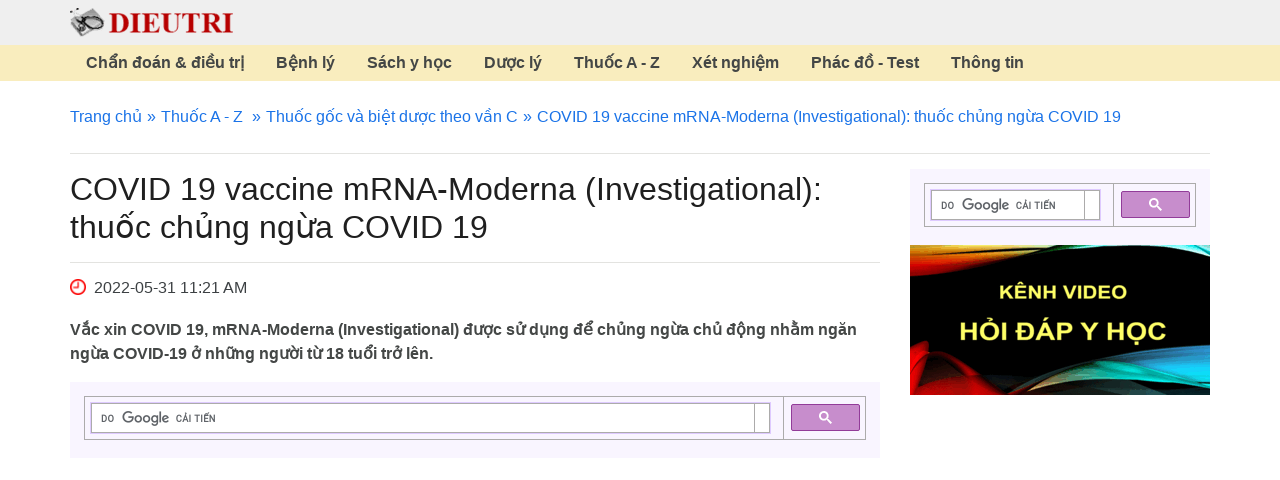

--- FILE ---
content_type: text/html; charset=utf-8
request_url: https://www.dieutri.vn/c/covid-19-vaccine-mrna-moderna-investigational-thuoc-chung-ngua-covid-19
body_size: 11259
content:
<!DOCTYPE html>
<html lang="vi">
<head>
    <title>COVID 19 vaccine  mRNA-Moderna (Investigational): thuốc chủng ngừa COVID 19</title>
    <meta charset="utf-8" />
    <meta http-equiv="X-UA-Compatible" content="IE=edge,chrome=1" />
    <meta http-equiv="Content-Type" content="text/html; charset=utf-8" />
    <meta name="viewport" content="width=device-width, initial-scale=1" />
    <meta name="description" content="COVID 19 vaccine  mRNA-Moderna, Investigational, thuốc chủng ngừa COVID 19, Vắc xin, Bất hoạt, Vi rút" />
    <meta name="keywords" content="COVID 19 vaccine  mRNA-Moderna, Investigational, thuốc chủng ngừa COVID 19" />
    <link rel="canonical" href="https://www.dieutri.vn/c/covid-19-vaccine-mrna-moderna-investigational-thuoc-chung-ngua-covid-19" />
    

    
<meta name="googlebot" content="noarchive" />
<meta name="googlebot-news" content="noarchive" />
<meta name="department" content="legal" />
<meta name="audience" content="all" />
<meta name="doc_status" content="draft" />
<meta name="google-site-verification" content="rioNJQB1yKUlEE9O9HCKgOPchVMjMpasbHBZRQroHes" />
<script async src="https://pagead2.googlesyndication.com/pagead/js/adsbygoogle.js?client=ca-pub-2799552824367557" crossorigin="anonymous"></script>
<link rel="apple-touch-icon" href="https://www.dieutri.vn/favicon.png">
<link rel="preload" href="https://www.dieutri.vn/treatment/treatmentcss/dieutristyle.css" as="style">
<link rel="preload" href="https://www.dieutri.vn/treatment/treatmentjs/custom.js" as="script">
<link rel="stylesheet" href="https://www.dieutri.vn/treatment/treatmentcss/dieutristyle.css">
<link href=https://www.dieutri.vn/favicon.webp rel="shortcut icon" type=image/webp />
<link rel="preload" fetchpriority="high" as="image" href="https://www.dieutri.vn/images/logo.png" type="image/png">
<link rel="preload" fetchpriority="high" as="image" href="https://www.dieutri.vn/treatment/imgdestop/ic-clock.png" type="image/png">
<link rel="preload" href="https://www.dieutri.vn/treatment/treatmentfonts/vietnamese-italic-400.woff2" as="font" type="font/woff2" crossorigin>
<link rel="preload" href="https://www.dieutri.vn/treatment/treatmentfonts/latin-ext-italic-400.woff2" as="font" type="font/woff2" crossorigin>
<link rel="preload" href="https://www.dieutri.vn/treatment/treatmentfonts/latin-italic-400.woff2" as="font" type="font/woff2" crossorigin>
<link rel="preload" href="https://www.dieutri.vn/treatment/treatmentfonts/vietnamese-normal-400.woff2" as="font" type="font/woff2" crossorigin>
<link rel="preload" href="https://www.dieutri.vn/treatment/treatmentfonts/latin-ext-normal-400.woff2" as="font" type="font/woff2" crossorigin>
<link rel="preload" href="https://www.dieutri.vn/treatment/treatmentfonts/latin-normal-400.woff2" as="font" type="font/woff2" crossorigin>
<link rel="preload" href="https://www.dieutri.vn/treatment/treatmentfonts/vietnamese-normal-700.woff2" as="font" type="font/woff2" crossorigin>
<link rel="preload" href="https://www.dieutri.vn/treatment/treatmentfonts/latin-ext-normal-700.woff2" as="font" type="font/woff2" crossorigin>
<link rel="preload" href="https://www.dieutri.vn/treatment/treatmentfonts/latin-normal-700.woff2" as="font" type="font/woff2" crossorigin>
    
<style>
@font-face{font-family:"Roboto";font-style:italic;font-weight:400;font-display:swap;src:url(https://www.dieutri.vn/treatment/treatmentfonts/vietnamese-italic-400.woff2)format(woff2);unicode-range:U+0102-0103,U+0110-0111,U+0128-0129,U+0168-0169,U+01A0-01A1,U+01AF-01B0,U+1EA0-1EF9,U+20AB}@font-face{font-family:"Roboto";font-style:italic;font-weight:400;font-display:swap;src:url(https://www.dieutri.vn/treatment/treatmentfonts/latin-ext-italic-400.woff2)format(woff2);unicode-range:U+0100-024F,U+0259,U+1E00-1EFF,U+2020,U+20A0-20AB,U+20AD-20CF,U+2113,U+2C60-2C7F,U+A720-A7FF}@font-face{font-family:"Roboto";font-style:italic;font-weight:400;font-display:swap;src:url(https://www.dieutri.vn/treatment/treatmentfonts/latin-italic-400.woff2)format(woff2);unicode-range:U+0000-00FF,U+0131,U+0152-0153,U+02BB-02BC,U+02C6,U+02DA,U+02DC,U+2000-206F,U+2074,U+20AC,U+2122,U+2191,U+2193,U+2212,U+2215,U+FEFF,U+FFFD}@font-face{font-family:"Roboto";font-style:normal;font-weight:400;font-display:swap;src:url(https://www.dieutri.vn/treatment/treatmentfonts/vietnamese-normal-400.woff2)format(woff2);unicode-range:U+0102-0103,U+0110-0111,U+0128-0129,U+0168-0169,U+01A0-01A1,U+01AF-01B0,U+1EA0-1EF9,U+20AB}@font-face{font-family:"Roboto";font-style:normal;font-weight:400;font-display:swap;src:url(https://www.dieutri.vn/treatment/treatmentfonts/latin-ext-normal-400.woff2)format(woff2);unicode-range:U+0100-024F,U+0259,U+1E00-1EFF,U+2020,U+20A0-20AB,U+20AD-20CF,U+2113,U+2C60-2C7F,U+A720-A7FF}@font-face{font-family:"Roboto";font-style:normal;font-weight:400;font-display:swap;src:url(https://www.dieutri.vn/treatment/treatmentfonts/latin-normal-400.woff2)format(woff2);unicode-range:U+0000-00FF,U+0131,U+0152-0153,U+02BB-02BC,U+02C6,U+02DA,U+02DC,U+2000-206F,U+2074,U+20AC,U+2122,U+2191,U+2193,U+2212,U+2215,U+FEFF,U+FFFD}@font-face{font-family:"Roboto";font-style:normal;font-weight:700;font-display:swap;src:url(https://www.dieutri.vn/treatment/treatmentfonts/vietnamese-normal-700.woff2)format(woff2);unicode-range:U+0102-0103,U+0110-0111,U+0128-0129,U+0168-0169,U+01A0-01A1,U+01AF-01B0,U+1EA0-1EF9,U+20AB}@font-face{font-family:"Roboto";font-style:normal;font-weight:700;font-display:swap;src:url(https://www.dieutri.vn/treatment/treatmentfonts/latin-ext-normal-700.woff2)format(woff2);unicode-range:U+0100-024F,U+0259,U+1E00-1EFF,U+2020,U+20A0-20AB,U+20AD-20CF,U+2113,U+2C60-2C7F,U+A720-A7FF}@font-face{font-family:"Roboto";font-style:normal;font-weight:700;font-display:swap;src:url(https://www.dieutri.vn/treatment/treatmentfonts/latin-normal-700.woff2)format(woff2);unicode-range:U+0000-00FF,U+0131,U+0152-0153,U+02BB-02BC,U+02C6,U+02DA,U+02DC,U+2000-206F,U+2074,U+20AC,U+2122,U+2191,U+2193,U+2212,U+2215,U+FEFF,U+FFFD}
.pagination{margin-bottom:15px}.pagination ul{text-align:center;display:block;margin:0;padding-left:0;list-style:none}.pagination ul li{display:inline-block}.pagination ul li.hidden{display:none}.pagination ul li a{display:block;padding:2px 8px;background:#fff;margin:0 3px;color:#d0171d;border-radius:5px;border:1px solid #d0171d}.pagination ul li .active-page{background:#d0171d;color:#fff;display:block;padding:2px 8px;border-radius:5px;border:1px solid #d0171d}
</style>
    <script type="application/ld+json">
        {
        "@context": "http://schema.org",
        "@type": "Webpage",
        "name": "COVID 19 vaccine  mRNA-Moderna (Investigational): thuốc chủng ngừa COVID 19",        
        "datePublished": "2022-05-31",
        "url": "https://www.dieutri.vn/c/covid-19-vaccine-mrna-moderna-investigational-thuoc-chung-ngua-covid-19"
        }
    </script>
</head>
<body>
    

    <header>
    <div class="container header">
        <div class="tbl">
            <div class="tbl-cell">
                <div id="touch-open">
                    <span></span>
                </div>
            </div>
            <div class="tbl-cell">
                <a href="https://www.dieutri.vn/" title="Trang chủ" class="logo">
                    <img src="https://www.dieutri.vn/images/logo.png" width="163" height="29" title="Trang chủ" alt="Trang chủ">
                </a>
            </div>
        </div>
    </div>
        <div id="sticker">
            <div class="container">
                <ul class="tbl">
                        <li class="tbl-cell">
                            <a href="https://www.dieutri.vn/chandoandieutri" rel="dofollow" title="Chẩn đoán & điều trị">Chẩn đoán & điều trị</a>
                        </li>
                        <li class="tbl-cell">
                            <a href="https://www.dieutri.vn/benhly" rel="dofollow" title="Bệnh lý">Bệnh lý</a>
                        </li>
                        <li class="tbl-cell">
                            <a href="https://www.dieutri.vn/sach" rel="dofollow" title="Sách y học">Sách y học</a>
                        </li>
                        <li class="tbl-cell">
                            <a href="https://www.dieutri.vn/duoc" rel="dofollow" title="Dược lý">Dược lý</a>
                        </li>
                        <li class="tbl-cell">
                            <a href="https://www.dieutri.vn/thuocgoc" rel="dofollow" title="Thuốc A - Z">Thuốc A - Z</a>
                        </li>
                        <li class="tbl-cell">
                            <a href="https://www.dieutri.vn/xetnghiem" rel="dofollow" title="Xét nghiệm">Xét nghiệm</a>
                        </li>
                        <li class="tbl-cell">
                            <a href="https://www.dieutri.vn/phacdo" rel="dofollow" title="Phác đồ - Test">Phác đồ - Test</a>
                        </li>
                        <li class="tbl-cell">
                            <a href="https://www.dieutri.vn/thongtin" rel="dofollow" title="Thông tin">Thông tin</a>
                        </li>
                </ul>
            </div>
        </div>
</header>
        <div id="content" class="container">
        <div id="map-link-bar">
            <ul>
                <li><a href="https://www.dieutri.vn" title="Trang chủ">Trang chủ</a></li>
                    
        <li>
            <a href="https://www.dieutri.vn/thuocgoc" title="Thu&#x1ED1;c A - Z">Thu&#x1ED1;c A - Z</a>
        </li>

                <li><a href="https://www.dieutri.vn/c" title="Thuốc gốc và biệt dược theo vần C">Thuốc gốc và biệt dược theo vần C</a></li>
                <li>COVID 19 vaccine  mRNA-Moderna (Investigational): thuốc chủng ngừa COVID 19</li>
            </ul>
        </div>
        <div class="row">
            <div class="col-md-9 col-sm-8 col-xs-12 content-page">
                <h1>COVID 19 vaccine  mRNA-Moderna (Investigational): thuốc chủng ngừa COVID 19</h1>
                <div class="time" style="padding-bottom:5px;"><i class="fa fa-clock-o" style="color:red;"></i> 2022-05-31 11:21 AM</div>
                <div class="desc">
                    <p>Vắc xin COVID 19, mRNA-Moderna (Investigational) được sử dụng để chủng ngừa chủ động nhằm ngăn ngừa COVID-19 ở những người từ 18 tuổi trở lên.</p>

                </div>
                <div class="ads">
<div class="gcse-search"></div>
<!-- ads-amp-des -->
<ins class="adsbygoogle"
style="display:block"
data-ad-client="ca-pub-2799552824367557"
data-ad-slot="6752921788"
data-ad-format="auto"
data-full-width-responsive="true"></ins>
<script>
(adsbygoogle = window.adsbygoogle || []).push({});
</script></div>
                <div class="detail">
                    <div class="tacgia">
<p><em>Biên tập viên: Trần Tiến Phong</em></p>

<p><em>Đánh giá: Trần Trà My, Trần Phương Phương</em></p>
</div>
<p>Tên chung : Vắc xin COVID-19, mRNA-Moderna (Nghiên cứu).</p>

<p>Nhóm thuốc: Vắc xin, Bất hoạt, Vi rút.</p>

<p>Vắc xin COVID-19, mRNA-Moderna (Investigational) được sử dụng để chủng ngừa chủ động nhằm ngăn ngừa COVID-19 ở những người từ 18 tuổi trở lên.</p>

<p>Thuốc chủng ngừa COVID-19, mRNA-Moderna (Investigational) có sẵn dưới các tên thương hiệu khác nhau sau: mRNA-1273 (Moderna).</p>

<h2>Liều lượng</h2>

<p><strong>Thuốc tiêm</strong></p>

<p>Liều chính hoặc liều thứ ba cho người bị suy giảm miễn dịch: 100mcg / 0,5mL.</p>

<p>Tăng cường: 50mcg / 0,25mL.</p>

<p>2 kích thước lọ nhiều liều (5.5mL, 7.5mL).</p>

<p><strong>Liều lượng dành cho người lớn</strong></p>

<p>Loạt chính 2 liều: Các liều tiêm bắp (IM) 0,5mL (100mcg) được dùng cách nhau 1 tháng.</p>

<p>Liều thứ ba cho người bị suy giảm miễn dịch nghiêm trọng: 0,5mL (100mcg) được tiêm ít nhất 28 ngày sau chế độ 2 liều của vắc-xin mRNA.</p>

<p>Liều tăng cường: 0,25 mg (50 mcg) IM được dùng ít nhất 6 tháng sau khi hoàn thành đợt chính cho tất cả các cá nhân từ 18 tuổi trở lên.</p>

<h2>Tác dụng phụ</h2>

<p>Các tác dụng phụ thường gặp của vắc xin COVID-19, mRNA-Moderna (Điều tra) bao gồm:</p>

<p>Phản ứng tại chỗ tiêm (đau, sưng hoặc đỏ),</p>

<p>Mệt mỏi,</p>

<p>Nhức đầu,</p>

<p>Đau đầu,</p>

<p>Đau cơ,</p>

<p>Ớn lạnh,</p>

<p>Đau khớp,</p>

<p>Sốt,</p>

<p>Buồn nôn,</p>

<p>Nôn mửa, và,</p>

<p>Sưng hạch bạch huyết ở nách.</p>

<p>Các tác dụng phụ nghiêm trọng của vắc xin COVID-19, mRNA-Moderna (Điều tra) bao gồm:</p>

<p>Mày đay,</p>

<p>Khó thở,</p>

<p>Sưng ở mặt, môi, lưỡi hoặc cổ họng,</p>

<p>Đau ngực hoặc áp lực,</p>

<p>Đau nhói ở ngực có thể di chuyển đến vai trái và cổ,</p>

<p>Nhịp tim bất thường, và,</p>

<p>Hụt hơi.</p>

<p>Các tác dụng phụ hiếm gặp của vắc xin COVID-19, mRNA-Moderna (Điều tra) bao gồm:</p>

<p>Không có.</p>

<h2>Tương tác thuốc</h2>

<p>Vắc xin COVID-19, mRNA-Moderna (Investigational) không có tương tác nghiêm trọng với các loại thuốc khác.</p>

<p>Vắc xin COVID-19, mRNA-Moderna (Investigational) có tương tác vừa phải với các loại thuốc khác.</p>

<p>Vắc xin COVID-19, mRNA-Moderna (Investigational) không có tương tác nhỏ với các loại thuốc khác.</p>

<h2>Chống chỉ định</h2>

<p>Tiền sử đã biết về phản ứng dị ứng nghiêm trọng (ví dụ: sốc phản vệ) với bất kỳ thành phần nào trong vắc xin.</p>

<p>Phản ứng dị ứng nghiêm trọng sau khi tiêm vắc xin mRNA COVID-19 trước đó hoặc các thành phần của nó.</p>

<p>Phản ứng dị ứng (ở bất kỳ mức độ nghiêm trọng nào) ngay sau khi nhận vắc xin mRNA COVID-19 hoặc các thành phần của nó, bao gồm polyethylene glycol (PEG).</p>

<p>Phản ứng dị ứng ngay lập tức (ở bất kỳ mức độ nghiêm trọng nào) với polysorbate (do quá mẫn có thể xảy ra phản ứng chéo với thành phần vắc xin PEG).</p>

<h2>Thận trọng</h2>

<p>Những người bị suy giảm miễn dịch, bao gồm cả những người đang điều trị bằng thuốc ức chế miễn dịch, có thể bị giảm phản ứng miễn dịch với vắc xin.</p>

<p>Vắc xin có thể không bảo vệ tất cả những người nhận vắc xin.</p>

<h2>Phản ứng dị ứng</h2>

<p>Điều trị y tế thích hợp được sử dụng để kiểm soát các phản ứng dị ứng tức thì phải có sẵn ngay sau khi tiêm chủng.</p>

<p>Không dùng liều thứ hai cho bất kỳ ai bị phản ứng nghiêm trọng (tức là cần epinephrine hoặc nhập viện) với liều đầu tiên.</p>

<p>Những người có tiền sử phản ứng dị ứng nghiêm trọng với vắc-xin nên tham khảo ý kiến bác sĩ của họ về vắc-xin COVID-19.</p>

<p>Những người bị dị ứng nghiêm trọng với thức ăn , vật nuôi, cao su, thuốc uống hoặc điều kiện môi trường có thể được tiêm chủng theo các cân nhắc lâm sàng tạm thời của CDC đối với vắc xin mRNA COVID-19.</p>

<p><strong>Báo cáo sự kiện có hại của vắc xin (VAERS)</strong></p>

<p>Ngày 21 tháng 12 năm 2020 - ngày 10 tháng 1 năm 2021: 10 trường hợp phản vệ được phát hiện sau khi dùng 4.041.396 liều đầu tiên (2,5 trường hợp trên một triệu liều) được báo cáo trong MMWR.</p>

<p>90% trong số này xảy ra trong vòng 15 phút sau khi tiêm chủng.</p>

<p>9 trong số 10 trường hợp phản vệ xảy ra ở những người có tiền sử dị ứng hoặc phản ứng dị ứng đã biết (ví dụ: thuốc, thực phẩm, phương tiện cản quang0, bao gồm 5 trường hợp có phản ứng phản vệ trước đó, không trường hợp nào liên quan đến việc tiêm vắc xin.</p>

<p><strong>Viêm cơ tim và viêm màng ngoài tim</strong></p>

<p>Các báo cáo về các tác dụng phụ sau khi sử dụng vắc xin mRNA COVID-19 cho thấy nguy cơ viêm cơ tim và viêm màng ngoài tim tăng lên, đặc biệt là sau liều thứ hai.</p>

<p>Các triệu chứng thường khởi phát trong vòng vài ngày sau khi tiêm vắc xin.</p>

<p>Hướng dẫn bệnh nhân tìm kiếm sự chăm sóc y tế ngay lập tức nếu họ bị đau ngực, khó thở hoặc cảm giác tim đập nhanh, rung rinh hoặc đập thình thịch sau khi tiêm vắc xin.</p>

<p>Dữ liệu có sẵn từ quá trình theo dõi ngắn hạn (tính đến tháng 6 năm 2021) cho thấy hầu hết các cá nhân đã được giải quyết các triệu chứng, nhưng thông tin vẫn chưa có sẵn về các di chứng lâu dài tiềm ẩn.</p>

<p>Quyết định sử dụng vắc xin mRNA cho những cá nhân có tiền sử viêm cơ tim hoặc viêm màng ngoài tim cần tính đến tình trạng lâm sàng của cá nhân đó.</p>

<p>Không có dữ liệu để đánh giá việc sử dụng đồng thời với các vắc xin khác.</p>

<h2>Mang thai và cho con bú</h2>

<p>Dữ liệu không đủ để thông báo về các rủi ro liên quan đến vắc xin trong thai kỳ.</p>

<p>Một ứng dụng điện thoại thông minh, v-safe, cũng có sẵn để báo cáo các tác dụng phụ đối với CDC sau khi tiêm vắc xin COVID-19.</p>

<p>Không có dữ liệu để đánh giá ảnh hưởng đối với trẻ bú sữa mẹ hoặc sản xuất / bài tiết sữa.</p>
                </div>
                <div class="ads">
<div class="gcse-search"></div>
<!-- ads-amp-content -->
<ins class="adsbygoogle"
style="display:block"
data-ad-client="ca-pub-2799552824367557"
data-ad-slot="9395165489"
data-ad-format="auto"
data-full-width-responsive="true"></ins>
<script>
(adsbygoogle = window.adsbygoogle || []).push({});
</script></div>
                <div class="orther-news">
                    <h2>Bài viết cùng chuyên mục</h2>
                    <div class="list-news">
                            <h3><a href="https://www.dieutri.vn/c/clazic-sr" title="Clazic SR" class="tit">Clazic SR</a></h3>
<p>CLAZIC SR với công thức dùng 1 lần mỗi ngày sẽ giúp bệnh nhân tuân thủ điều trị và kiểm soát đường huyết tốt hơn ở những bệnh nhân đái tháo đường type 2.</p>
                            <h3><a href="https://www.dieutri.vn/c/corifollitropin-alfa-thuoc-kich-thich-nang-trung-dieu-tri-vo-sinh" title="Corifollitropin Alfa: thuốc kích thích nang trứng điều trị vô sinh" class="tit">Corifollitropin Alfa: thuốc kích thích nang trứng điều trị vô sinh</a></h3>
<p>Corifollitropin alfa đang được phát triển để sử dụng như một chất chủ vận hormone kích thích nang trứng tác dụng kéo dài để điều trị vô sinh.</p>
                            <h3><a href="https://www.dieutri.vn/c/cefalotin" title="Cefalotin" class="tit">Cefalotin</a></h3>
<p>Cefalotin là kháng sinh nhóm cephalosporin thế hệ 1, cefalotin có tác dụng diệt khuẩn bằng cách ngăn cản sự phát triển và phân chia vi khuẩn do ức chế tổng hợp vách tế bào vi khuẩn.</p>
                            <h3><a href="https://www.dieutri.vn/c/ceftaroline-thuoc-khang-sinh-dieu-tri-nhiem-khuan" title="Ceftaroline: thuốc kháng sinh điều trị nhiễm khuẩn" class="tit">Ceftaroline: thuốc kháng sinh điều trị nhiễm khuẩn</a></h3>
<p>Ceftaroline là một loại thuốc kê đơn được sử dụng để điều trị viêm phổi do vi khuẩn mắc phải trong cộng đồng và nhiễm trùng da và cấu trúc da. Ceftaroline có sẵn dưới các tên thương hiệu khác như Teflaro.</p>
                            <h3><a href="https://www.dieutri.vn/c/cellcept" title="Cellcept" class="tit">Cellcept</a></h3>
<p>Sau khi uống thuốc, mycophé nolate mofé til được hấp thu nhanh và phần lớn qua đường tiêu hóa, sau đó được chuyển hóa thành MPA là chất chuyển hóa có hoạt tính.</p>
                            <h3><a href="https://www.dieutri.vn/c/clindamycin-topical-thuoc-dieu-tri-mun-trung-ca" title="Clindamycin Topical: thuốc điều trị mụn trứng cá" class="tit">Clindamycin Topical: thuốc điều trị mụn trứng cá</a></h3>
<p>Clindamycin Topical để điều trị các triệu chứng của mụn trứng cá. Clindamycin Thuốc bôi có sẵn dưới các tên thương hiệu khác như Cleocin T, Clindagel, Clindacin P, ClindaReach, ClindaDerm, ClindaMax, Clindets, Evoclin.</p>
                            <h3><a href="https://www.dieutri.vn/c/calci-chloride" title="Calci chloride" class="tit">Calci chloride</a></h3>
<p>Calci là một ion ngoài tế bào quan trọng, hóa trị 2. Người lớn bình thường có khoảng 1300 g calci (nam) hoặc 1000 g calci (nữ), mà 99% ở xương dưới dạng giống hydroxyapatit.</p>
                            <h3><a href="https://www.dieutri.vn/c/clonazepam" title="Clonazepam" class="tit">Clonazepam</a></h3>
<p><span style="font-family: Arial;">Clonazepam là một benzodiazepin có cấu trúc hóa học tương tự diazepam, có tác dụng mạnh chống co giật. Trên động vật thực nghiệm, clonazepam có tác dụng phòng ngừa cơn động kinh do tiêm pentylentetrazol gây nên.</span></p>
                            <h3><a href="https://www.dieutri.vn/c/cotrimoxazol" title="Cotrimoxazol" class="tit">Cotrimoxazol</a></h3>
<p>Cotrimoxazol là một hỗn hợp gồm sulfamethoxazol (5 phần) và trimethoprim (1 phần). Sulfamethoxazol là một sulfonamid, ức chế cạnh tranh sự tổng hợp acid folic của vi khuẩn.</p>
                            <h3><a href="https://www.dieutri.vn/c/clevidipine-thuoc-dieu-tri-tang-huyet-ap" title="Clevidipine: thuốc điều trị tăng huyết áp" class="tit">Clevidipine: thuốc điều trị tăng huyết áp</a></h3>
<p>Clevidipine là một loại thuốc kê đơn được sử dụng để điều trị tăng huyết áp. Clevidipine có sẵn dưới các tên thương hiệu khác như Cleviprex.</p>
                            <h3><a href="https://www.dieutri.vn/c/citrarginine" title="Citrarginine" class="tit">Citrarginine</a></h3>
<p>Thận trọng khi dùng ở bệnh nhân tiểu đường, cần lưu ý trong mỗi ống thuốc có chứa 4,4 g saccharose.</p>
                            <h3><a href="https://www.dieutri.vn/c/citilin-thuoc-bo-than-kinh" title="Citilin: thuốc bổ thần kinh" class="tit">Citilin: thuốc bổ thần kinh</a></h3>
<p>Citicolin hoạt hóa sự sinh tổng hợp của cấu trúc phospholipids trong màng tế bào thần kinh, làm tăng sự chuyển hóa não và tăng mức độ của nhiều chất dẫn truyền thần kinh kể cả acetylcholin và dopamin.</p>
                            <h3><a href="https://www.dieutri.vn/c/cycram-thuoc-dieu-tri-ung-thu" title="Cycram: thuốc điều trị ung thư" class="tit">Cycram: thuốc điều trị ung thư</a></h3>
<p>Cycram là một tác nhân alkyl hóa kìm tế bào, điều trị các u lympho ác tính, đa u tủy xương, các bệnh bạch cầu, u nguyên bào thần kinh, ung thư tuyến buồng trứng, u nguyên bào võng mạc, carcinom vú.</p>
                            <h3><a href="https://www.dieutri.vn/c/cyramza-thuoc-dieu-tri-ung-thu" title="Cyramza: thuốc điều trị ung thư" class="tit">Cyramza: thuốc điều trị ung thư</a></h3>
<p>Thuốc Cyramza điều trị ung thư dạ dày đơn trị hoặc kết hợp với paclitaxel, ung thư phổi không tế bào nhỏ phối hợp với docetaxel, ung thư đại trực tràng phối hợp với FOLFIRI.</p>
                            <h3><a href="https://www.dieutri.vn/c/co-diovan-thuoc-ha-huyet-ap-phoi-hop" title="Co Diovan: thuốc hạ huyết áp phối hợp" class="tit">Co Diovan: thuốc hạ huyết áp phối hợp</a></h3>
<p>Co-Diovan được sử dụng để điều trị tăng huyết áp ở bệnh nhân huyết áp không được kiểm soát đúng mức khi điều trị bằng phương pháp đơn trị liệu. Có thể được sử dụng như điều trị khởi đầu ở những bệnh nhân có thể cần dùng nhiều thuốc để đạt được mục tiêu huyết áp.</p>
                            <h3><a href="https://www.dieutri.vn/c/combantrin" title="Combantrin" class="tit">Combantrin</a></h3>
<p>Thuốc làm bất hoạt giun đũa và làm xổ chúng ra ngoài mà không kích thích giun di chuyển. Trong ruột, pyrantel có hiệu quả trên các thể&rsquo; còn non cũng như đã trưởng thành của các giun nhạy cảm.</p>
                            <h3><a href="https://www.dieutri.vn/c/ceporex" title="Ceporex" class="tit">Ceporex</a></h3>
<p>Ceporex! Céfalexine là một kháng sinh diệt khuẩn có hoạt tính lên nhiều loại vi khuẩn gram dương và gram âm.</p>
                            <h3><a href="https://www.dieutri.vn/c/cystine-b6-bailleul" title="Cystine B6 Bailleul" class="tit">Cystine B6 Bailleul</a></h3>
<p>Điều trị các bệnh ở hiện bộ như tóc móng dễ bị gãy, chẽ,&nbsp;chống rụng tóc, hoạt hóa sự mọc tóc, chăm sóc và giúp cho tóc và móng tăng trưởng.</p>
                            <h3><a href="https://www.dieutri.vn/c/cetornan" title="Cetornan" class="tit">Cetornan</a></h3>
<p>Sau khi uống Cétornan 10 g, hàm lượng omithine oxolate không thay đổi; ngược lại, hàm lượng của acide glutamique, proline và đặc biệt là của ornithine được tăng lên.</p>
                            <h3><a href="https://www.dieutri.vn/c/colchicine-rvn-thuoc-chua-benh-gut-va-khang-viem" title="Colchicine RVN: thuốc chữa bệnh gút và kháng viêm" class="tit">Colchicine RVN: thuốc chữa bệnh gút và kháng viêm</a></h3>
<p>Đợt cấp của bệnh gút: colchicin được dùng để chẩn đoán viêm khớp do gút và để giảm đau trong các đợt gút cấp. Dự phòng ngắn hạn trong giai đoạn đầu điều trị bằng allopurinol và các thuốc hạ acid uric khác.</p>
                            <h3><a href="https://www.dieutri.vn/c/chlorhexidin" title="Chlorhexidin" class="tit">Chlorhexidin</a></h3>
<p>Clorhexidin, một bisbiguanid sát khuẩn và khử khuẩn, có hiệu quả trên phạm vi rộng đối với các vi khuẩn Gram dương và Gram âm, men, nấm da và các virus ưa lipid.</p>
                            <h3><a href="https://www.dieutri.vn/c/cycloserin" title="Cycloserin" class="tit">Cycloserin</a></h3>
<p>Cycloserin là kháng sinh tách ra từ Streptomyces orchidaceus hoặc Streptomyces garyphalus và cũng được sản xuất bằng phương pháp tổng hợp hóa học.</p>
                            <h3><a href="https://www.dieutri.vn/c/cyplosart-plus" title="Cyplosart Plus" class="tit">Cyplosart Plus</a></h3>
<p>Phản ứng phụ nhẹ, thoáng qua: Đau bụng, phù, suy nhược, nhức đầu; tim đập nhanh; tiêu chảy, buồn nôn; đau lưng; chóng mặt; khô miệng, viêm xoang, viêm phế quản, viêm hầu, nhiễm trùng hô hấp trên; nổi mẩn.</p>
                            <h3><a href="https://www.dieutri.vn/c/cefuro-b-thuoc-khang-sinh-diet-khuan" title="Cefuro B: thuốc kháng sinh diệt khuẩn" class="tit">Cefuro B: thuốc kháng sinh diệt khuẩn</a></h3>
<p>Đợt kịch phát cấp của viêm phế quản mạn hoặc viêm phế quản cấp nhiễm khuẩn thứ phát hoặc nhiễm khuẩn đường tiết niệu không biến chứng.</p>
                            <h3><a href="https://www.dieutri.vn/c/celestamine" title="Celestamine" class="tit">Celestamine</a></h3>
<p>Celestamine! Phối hợp bétaméthasone và dexchlorphéniramine maléate cho phép giảm liều corticoide mà vẫn thu được hiệu quả tương tự khi chỉ dùng riêng corticoide đó với liều cao hơn.</p>
                    </div>
                </div>
            </div>
            <div class="col-md-3 col-sm-4 col-xs-12 ads-page">
                <div class="ads">
                    
<script async src="https://cse.google.com/cse.js?cx=partner-pub-2799552824367557:5852761022"></script>
<div class="gcse-search"></div>
<a href="https://www.youtube.com/channel/UCb8sH3pbQDiI5trJFE4zL0g"><img src="https://www.dieutri.vn/images/banner-video.gif" /></a>
<div style="margin-bottom:15px;">&nbsp;</div>
<!-- ads-amp-body -->
<ins class="adsbygoogle"
style="display:block"
data-ad-client="ca-pub-2799552824367557"
data-ad-slot="3621886633"
data-ad-format="auto"
data-full-width-responsive="true"></ins>
<script>
(adsbygoogle = window.adsbygoogle || []).push({});
</script>
                </div>
            </div>
        </div>
    </div>

    <footer>
    <div class="top">
        <div class="container">
            <ul>
                <li>
                    <a href="https://www.dmca.com/Protection/Status.aspx?ID=b8d58b76-e5dd-4c75-bf41-0f0bebc705cd&amp;refurl=https://www.dieutri.vn/" title="DMCA.com Protection Status" class="dmca-badge"> <img width="100" height="200" src="https://images.dmca.com/Badges/dmca-badge-w100-5x1-11.png?ID=b8d58b76-e5dd-4c75-bf41-0f0bebc705cd" alt="DMCA.com Protection Status"></a>
                    <script src="https://images.dmca.com/Badges/DMCABadgeHelper.min.js"></script>
                </li>
                <li>
                    <a href="https://www.dieutri.vn/gioithieu" title="Giới thiệu về website www.dieutri.vn" class="tit">Giới thiệu</a>
                </li>
                <li>
                    <a href="https://www.dieutri.vn/lienhe" title="Liên hệ với chúng tôi" class="tit">Liên hệ</a>
                </li>
            </ul>
        </div>
    </div>
    <div class="container footer">
        
<p><strong>&copy; Dieutri, September 23, 2009 - 2025</strong></p>

<p>* Tất cả nội dung bao gồm: văn bản, hình ảnh, âm thanh hoặc các định dạng khác được tạo ra chỉ nhằm mục đích thông tin nội bộ thành viên.</p>

<p>* Nội dung không nhằm thay thế cho tư vấn chuyên môn y tế, chẩn đoán hoặc điều trị chuyên nghiệp.</p>

<p>* Luôn luôn tìm kiếm lời khuyên của bác sĩ với bất kỳ câu hỏi có thể có liên quan đến một tình trạng y tế.</p>

<p>* Nếu nghĩ rằng có thể có một trường hợp khẩn cấp y tế, hãy gọi bác sĩ, đến phòng cấp cứu hoặc gọi số cấp cứu y tế 115 ngay lập tức.</p>

<p>* Phụ trách: Tiến Phong - Phương Phương - Trà My.</p>

<p>* Địa chỉ: B2 TT Đại học y Hà Nội, Tôn Thất Tùng, Q Đống Đa. TP Hà Nội, Việt Nam.</p>

    </div>
</footer>
    
<script src="https://www.dieutri.vn/treatment/treatmentjs/custom.js" defer></script>
<!-- Global site tag (gtag.js) - Google Analytics -->
<script src="https://www.googletagmanager.com/gtag/js?id=UA-36470868-1" defer></script>
<script>
window.dataLayer = window.dataLayer || [];
function gtag(){dataLayer.push(arguments);}
gtag('js', new Date());
gtag('config', 'UA-36470868-1');
</script>
<script src="https://fundingchoicesmessages.google.com/i/pub-2799552824367557?ers=1" nonce="FVWFnMSQ6sdlhk7PAQ8hMA" defer></script>
<script nonce="FVWFnMSQ6sdlhk7PAQ8hMA">(function() {function signalGooglefcPresent() {if (!window.frames['googlefcPresent']) {if (document.body) {const iframe = document.createElement('iframe'); iframe.style = 'width: 0; height: 0; border: none; z-index: -1000; left: -1000px; top: -1000px;'; iframe.style.display = 'none'; iframe.name = 'googlefcPresent'; document.body.appendChild(iframe);} else {setTimeout(signalGooglefcPresent, 0);}}}signalGooglefcPresent();})();</script>
</body>
</html>

--- FILE ---
content_type: text/html; charset=utf-8
request_url: https://www.google.com/recaptcha/api2/aframe
body_size: 114
content:
<!DOCTYPE HTML><html><head><meta http-equiv="content-type" content="text/html; charset=UTF-8"></head><body><script nonce="znApNy8qAXbP88jkopzfZg">/** Anti-fraud and anti-abuse applications only. See google.com/recaptcha */ try{var clients={'sodar':'https://pagead2.googlesyndication.com/pagead/sodar?'};window.addEventListener("message",function(a){try{if(a.source===window.parent){var b=JSON.parse(a.data);var c=clients[b['id']];if(c){var d=document.createElement('img');d.src=c+b['params']+'&rc='+(localStorage.getItem("rc::a")?sessionStorage.getItem("rc::b"):"");window.document.body.appendChild(d);sessionStorage.setItem("rc::e",parseInt(sessionStorage.getItem("rc::e")||0)+1);localStorage.setItem("rc::h",'1769507043582');}}}catch(b){}});window.parent.postMessage("_grecaptcha_ready", "*");}catch(b){}</script></body></html>

--- FILE ---
content_type: application/javascript; charset=utf-8
request_url: https://fundingchoicesmessages.google.com/f/AGSKWxURsIsEUIsFcmJmPDVjt55ZB4gVoZF2NDicKvh_9n5I5vtXCvNVZ8A4Zueo1XQrl0nBOR1XZ_1SC1EFSZQgXn3J5cJ3jcR3jKp7lVeCwd1DCj8ZlTYJ7It0lySWOtmH4K3N3Gta_Cx74dS_Dp2gf47R0vC-FNyny1KHCWKSBPCsnV6_OFjHtJyUUqzG/_.com/pm/ad-/adexternal./60x468./ads/popup_?adsdata=
body_size: -1286
content:
window['9fb51946-b95a-4230-93c5-0a0eba135ad0'] = true;

--- FILE ---
content_type: application/javascript; charset=utf-8
request_url: https://fundingchoicesmessages.google.com/f/AGSKWxUz28l1BkqPNGU3WOmQ5HqatYF_QKsagawbKcOBCYf6sZQGB7np7O9QxzHfAcdspDvYw6kEnjg19tkkGTXYoEtO773OeYSONPthR-lUNXR93u-nNtwb-NOM7_U1FtBYBsmn4nxWZw==?fccs=W251bGwsbnVsbCxudWxsLG51bGwsbnVsbCxudWxsLFsxNzY5NTA3MDQ3LDEyMzAwMDAwMF0sbnVsbCxudWxsLG51bGwsW251bGwsWzcsMTksNiwxMCwxOCwxM10sbnVsbCxudWxsLG51bGwsbnVsbCxudWxsLG51bGwsbnVsbCxudWxsLG51bGwsMV0sImh0dHBzOi8vd3d3LmRpZXV0cmkudm4vYy9jb3ZpZC0xOS12YWNjaW5lLW1ybmEtbW9kZXJuYS1pbnZlc3RpZ2F0aW9uYWwtdGh1b2MtY2h1bmctbmd1YS1jb3ZpZC0xOSIsbnVsbCxbWzgsImxSZktNME4xY1QwIl0sWzksImVuLVVTIl0sWzE5LCIyIl0sWzI0LCIiXSxbMjksImZhbHNlIl0sWzIxLCJbW1tbNSwxLFswXV0sWzE3Njk1MDcwNDQsMTEyMzAwMF0sWzEyMDk2MDBdXV1dIl1dXQ
body_size: 190
content:
if (typeof __googlefc.fcKernelManager.run === 'function') {"use strict";this.default_ContributorServingResponseClientJs=this.default_ContributorServingResponseClientJs||{};(function(_){var window=this;
try{
var qp=function(a){this.A=_.t(a)};_.u(qp,_.J);var rp=function(a){this.A=_.t(a)};_.u(rp,_.J);rp.prototype.getWhitelistStatus=function(){return _.F(this,2)};var sp=function(a){this.A=_.t(a)};_.u(sp,_.J);var tp=_.ed(sp),up=function(a,b,c){this.B=a;this.j=_.A(b,qp,1);this.l=_.A(b,_.Pk,3);this.F=_.A(b,rp,4);a=this.B.location.hostname;this.D=_.Fg(this.j,2)&&_.O(this.j,2)!==""?_.O(this.j,2):a;a=new _.Qg(_.Qk(this.l));this.C=new _.dh(_.q.document,this.D,a);this.console=null;this.o=new _.mp(this.B,c,a)};
up.prototype.run=function(){if(_.O(this.j,3)){var a=this.C,b=_.O(this.j,3),c=_.fh(a),d=new _.Wg;b=_.hg(d,1,b);c=_.C(c,1,b);_.jh(a,c)}else _.gh(this.C,"FCNEC");_.op(this.o,_.A(this.l,_.De,1),this.l.getDefaultConsentRevocationText(),this.l.getDefaultConsentRevocationCloseText(),this.l.getDefaultConsentRevocationAttestationText(),this.D);_.pp(this.o,_.F(this.F,1),this.F.getWhitelistStatus());var e;a=(e=this.B.googlefc)==null?void 0:e.__executeManualDeployment;a!==void 0&&typeof a==="function"&&_.To(this.o.G,
"manualDeploymentApi")};var vp=function(){};vp.prototype.run=function(a,b,c){var d;return _.v(function(e){d=tp(b);(new up(a,d,c)).run();return e.return({})})};_.Tk(7,new vp);
}catch(e){_._DumpException(e)}
}).call(this,this.default_ContributorServingResponseClientJs);
// Google Inc.

//# sourceURL=/_/mss/boq-content-ads-contributor/_/js/k=boq-content-ads-contributor.ContributorServingResponseClientJs.en_US.lRfKM0N1cT0.es5.O/d=1/exm=ad_blocking_detection_executable,kernel_loader,loader_js_executable,monetization_cookie_state_migration_initialization_executable,optimization_state_updater_executable,web_iab_us_states_signal_executable,web_monetization_wall_executable/ed=1/rs=AJlcJMwSx5xfh8YmCxYY1Uo-mP01FmTfFQ/m=cookie_refresh_executable
__googlefc.fcKernelManager.run('\x5b\x5b\x5b7,\x22\x5b\x5bnull,\\\x22dieutri.vn\\\x22,\\\x22AKsRol93xAciB1sdm91AMvNTQUwaYeprx4ZblspSeMGdVEMrv8MwUO4dQfLLNi12h_udKfh24WcJtlRX4tfx3zbavBWraHr3ZS27fERrXW9Py3cBNzGBjTD3_SaOnp8uCGLoCpr1pRJ_jiqkS9sdbD2YhxCIBS6jhg\\\\u003d\\\\u003d\\\x22\x5d,null,\x5b\x5bnull,null,null,\\\x22https:\/\/fundingchoicesmessages.google.com\/f\/AGSKWxXYvWxcJNS5V4tLImo4tAHn9UwkXJBJ0gnQdUM92jK7vNc3A5SFGl5Wbn9f0t38PNA4ioCEBRKH3x1YUFmpJj9whgdj8UYpRZ5GcOwxgTlW7OdGoKh8WfjAGwKFjua13IK8Y0oPEQ\\\\u003d\\\\u003d\\\x22\x5d,null,null,\x5bnull,null,null,\\\x22https:\/\/fundingchoicesmessages.google.com\/el\/AGSKWxVqPSbvqfrQ5Jrzdph-_8MDl8vmJPb-E0JegmlYeJErPd5qE2FPGyVeWTaT4B_C0Vq8MnfGcx8g7fMRy4UMTFkN8yJToI9WAxBbr5QeF4WRKN1xzNzFv99LMx-gTeRNCukkOy47Ag\\\\u003d\\\\u003d\\\x22\x5d,null,\x5bnull,\x5b7,19,6,10,18,13\x5d,null,null,null,null,null,null,null,null,null,1\x5d\x5d,\x5b3,1\x5d\x5d\x22\x5d\x5d,\x5bnull,null,null,\x22https:\/\/fundingchoicesmessages.google.com\/f\/AGSKWxXldZFbJ1MMKNFCA-26yLuyUQpEn1lCBg5TgCKaeg0lbkkTzsaFCApm7ADRiqhFWf5MjeCnhUf_sXc-Zkg_grx-mm8ckxvdTPb88AECvJDPQY9j-sff-RcC4fWdNB-_pQ5E4QDmAA\\u003d\\u003d\x22\x5d\x5d');}